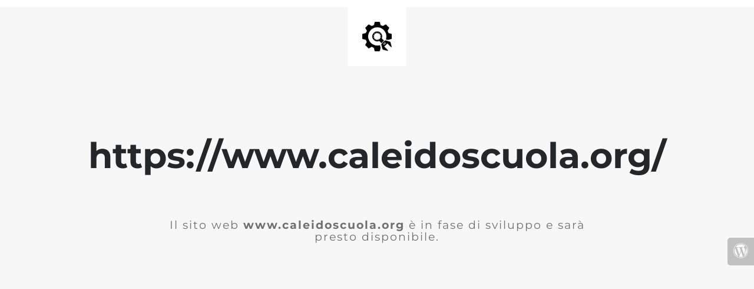

--- FILE ---
content_type: text/html; charset=UTF-8
request_url: https://www.caleidoscuola.org/questionario/giochi-dm-gruppo-3/
body_size: 778
content:
<!doctype html>
<html lang="en">
  <head>
    <meta charset="utf-8">
    <meta http-equiv="X-UA-Compatible" content="IE=edge">
    <meta name="viewport" content="width=device-width, initial-scale=1">
    <title>CaleidoScuola è in fase di sviluppo</title>
    <meta name="description" content="Alla scoperta dell&#039;io e del noi" />
    <meta name="generator" content="Plugin gratuito per WordPress UnderConstructionPage">
    <link rel="stylesheet" href="https://fonts.bunny.net/css?family=Montserrat:400,700">    <link rel="stylesheet" href="https://www.caleidoscuola.org/wp-content/plugins/under-construction-page/themes/css/bootstrap.min.css?v=4.02" type="text/css">
<link rel="stylesheet" href="https://www.caleidoscuola.org/wp-content/plugins/under-construction-page/themes/css/common.css?v=4.02" type="text/css">
<link rel="stylesheet" href="https://www.caleidoscuola.org/wp-content/plugins/under-construction-page/themes/plain_text/style.css?v=4.02" type="text/css">
<link rel="stylesheet" href="https://www.caleidoscuola.org/wp-content/plugins/under-construction-page/themes/css/font-awesome.min.css?v=4.02" type="text/css">
<link rel="icon" href="https://www.caleidoscuola.org/wp-content/plugins/under-construction-page/themes/images/favicon.png" />
  </head>

  <body>
    <header>
      <span id="logo-wrap">
        <img src="https://www.caleidoscuola.org/wp-content/plugins/under-construction-page/themes/plain_text/ucp-cog.png" alt="Site is Under Construction" title="Site is Under Construction" id="logo">
      </span>
    </header>

    <div class="container">

      <div class="row">
        <div class="col-xs-12 col-md-12 col-lg-12">
          <h1>https://www.caleidoscuola.org/</h1>
        </div>
      </div>

      <div class="row">
        <div class="col-xs-12 col-md-8 col-md-offset-2 col-lg-offset-2 col-lg-8">
          <p class="content">Il sito web <strong>www.caleidoscuola.org</strong> è in fase di sviluppo e sarà presto disponibile.</p>
        </div>
      </div>

      <div class="row" id="social">
        <div class="col-xs-12 col-md-12 col-lg-12">
          
        </div>
      </div>

    </div>
    <div id="login-button" class="loggedout"><a href="https://www.caleidoscuola.org/wp-login.php"><i class="fa fa-wordpress fa-2x" aria-hidden="true"></i></a></div>
  </body>
</html>
